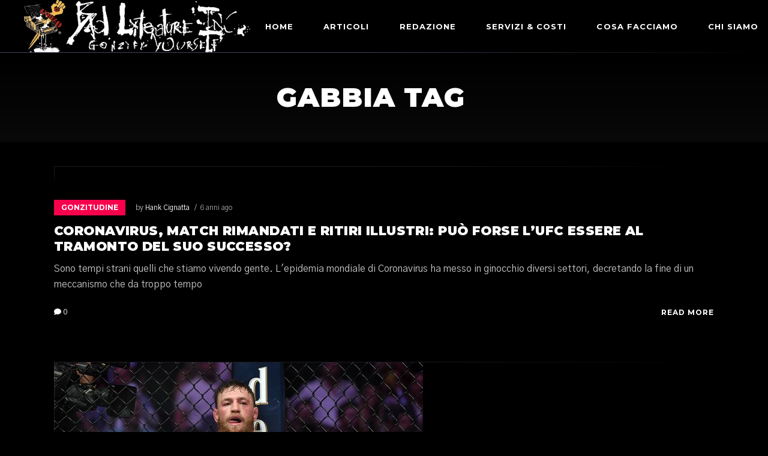

--- FILE ---
content_type: text/html; charset=UTF-8
request_url: https://www.badliteratureinc.it/tag/gabbia/
body_size: 16337
content:
<!DOCTYPE html>
<html lang="it-IT">
<head>
	<meta charset="UTF-8">
	<meta name="viewport" content="width=device-width, initial-scale=1, user-scalable=yes">
	<link rel="profile" href="https://gmpg.org/xfn/11">
	
		
	<meta name='robots' content='index, follow, max-image-preview:large, max-snippet:-1, max-video-preview:-1' />

	<!-- This site is optimized with the Yoast SEO Premium plugin v26.5 (Yoast SEO v26.8) - https://yoast.com/product/yoast-seo-premium-wordpress/ -->
	<title>gabbia Archivi - Bad Literature Inc</title>
	<link rel="canonical" href="https://www.badliteratureinc.it/tag/gabbia/" />
	<meta property="og:locale" content="it_IT" />
	<meta property="og:type" content="article" />
	<meta property="og:title" content="gabbia Archivi" />
	<meta property="og:url" content="https://www.badliteratureinc.it/tag/gabbia/" />
	<meta property="og:site_name" content="Bad Literature Inc" />
	<meta property="og:image" content="https://www.badliteratureinc.it/wp-content/uploads/2025/02/Logo-Bad-Literature-2.jpeg" />
	<meta property="og:image:width" content="425" />
	<meta property="og:image:height" content="446" />
	<meta property="og:image:type" content="image/jpeg" />
	<meta name="twitter:card" content="summary_large_image" />
	<meta name="twitter:site" content="@inc_literature" />
	<script type="application/ld+json" class="yoast-schema-graph">{"@context":"https://schema.org","@graph":[{"@type":"CollectionPage","@id":"https://www.badliteratureinc.it/tag/gabbia/","url":"https://www.badliteratureinc.it/tag/gabbia/","name":"gabbia Archivi - Bad Literature Inc","isPartOf":{"@id":"https://www.badliteratureinc.it/#website"},"primaryImageOfPage":{"@id":"https://www.badliteratureinc.it/tag/gabbia/#primaryimage"},"image":{"@id":"https://www.badliteratureinc.it/tag/gabbia/#primaryimage"},"thumbnailUrl":"","breadcrumb":{"@id":"https://www.badliteratureinc.it/tag/gabbia/#breadcrumb"},"inLanguage":"it-IT"},{"@type":"ImageObject","inLanguage":"it-IT","@id":"https://www.badliteratureinc.it/tag/gabbia/#primaryimage","url":"","contentUrl":""},{"@type":"BreadcrumbList","@id":"https://www.badliteratureinc.it/tag/gabbia/#breadcrumb","itemListElement":[{"@type":"ListItem","position":1,"name":"Home","item":"https://www.badliteratureinc.it/"},{"@type":"ListItem","position":2,"name":"gabbia"}]},{"@type":"WebSite","@id":"https://www.badliteratureinc.it/#website","url":"https://www.badliteratureinc.it/","name":"Bad Literature Inc","description":"La casa italiana del giornalismo Gonzo","publisher":{"@id":"https://www.badliteratureinc.it/#organization"},"potentialAction":[{"@type":"SearchAction","target":{"@type":"EntryPoint","urlTemplate":"https://www.badliteratureinc.it/?s={search_term_string}"},"query-input":{"@type":"PropertyValueSpecification","valueRequired":true,"valueName":"search_term_string"}}],"inLanguage":"it-IT"},{"@type":"Organization","@id":"https://www.badliteratureinc.it/#organization","name":"Bad Literature Inc","url":"https://www.badliteratureinc.it/","logo":{"@type":"ImageObject","inLanguage":"it-IT","@id":"https://www.badliteratureinc.it/#/schema/logo/image/","url":"https://www.badliteratureinc.it/wp-content/uploads/2022/02/logo-bianco.png","contentUrl":"https://www.badliteratureinc.it/wp-content/uploads/2022/02/logo-bianco.png","width":598,"height":138,"caption":"Bad Literature Inc"},"image":{"@id":"https://www.badliteratureinc.it/#/schema/logo/image/"},"sameAs":["https://www.facebook.com/BadLiteratureIncOfficialFB","https://x.com/inc_literature","https://www.instagram.com/badliteratureincofficial/?hl=it","https://www.youtube.com/@BadLiterature"]}]}</script>
	<!-- / Yoast SEO Premium plugin. -->


<link rel='dns-prefetch' href='//www.badliteratureinc.it' />
<link rel='dns-prefetch' href='//www.googletagmanager.com' />
<link rel='dns-prefetch' href='//fonts.googleapis.com' />
<link rel="alternate" type="application/rss+xml" title="Bad Literature Inc &raquo; Feed" href="https://www.badliteratureinc.it/feed/" />
<link rel="alternate" type="application/rss+xml" title="Bad Literature Inc &raquo; Feed dei commenti" href="https://www.badliteratureinc.it/comments/feed/" />
<link rel="alternate" type="application/rss+xml" title="Bad Literature Inc &raquo; gabbia Feed del tag" href="https://www.badliteratureinc.it/tag/gabbia/feed/" />
<style id='wp-img-auto-sizes-contain-inline-css' type='text/css'>
img:is([sizes=auto i],[sizes^="auto," i]){contain-intrinsic-size:3000px 1500px}
/*# sourceURL=wp-img-auto-sizes-contain-inline-css */
</style>
<link rel='stylesheet' id='dripicons-css' href='https://www.badliteratureinc.it/wp-content/plugins/weltgeist-core/inc/icons/dripicons/assets/css/dripicons.min.css?ver=6.9' type='text/css' media='all' />
<link rel='stylesheet' id='elegant-icons-css' href='https://www.badliteratureinc.it/wp-content/plugins/weltgeist-core/inc/icons/elegant-icons/assets/css/elegant-icons.min.css?ver=6.9' type='text/css' media='all' />
<link rel='stylesheet' id='font-awesome-css' href='https://www.badliteratureinc.it/wp-content/plugins/weltgeist-core/inc/icons/font-awesome/assets/css/all.min.css?ver=6.9' type='text/css' media='all' />
<link rel='stylesheet' id='ionicons-css' href='https://www.badliteratureinc.it/wp-content/plugins/weltgeist-core/inc/icons/ionicons/assets/css/ionicons.min.css?ver=6.9' type='text/css' media='all' />
<link rel='stylesheet' id='linea-icons-css' href='https://www.badliteratureinc.it/wp-content/plugins/weltgeist-core/inc/icons/linea-icons/assets/css/linea-icons.min.css?ver=6.9' type='text/css' media='all' />
<link rel='stylesheet' id='linear-icons-css' href='https://www.badliteratureinc.it/wp-content/plugins/weltgeist-core/inc/icons/linear-icons/assets/css/linear-icons.min.css?ver=6.9' type='text/css' media='all' />
<link rel='stylesheet' id='material-icons-css' href='https://fonts.googleapis.com/icon?family=Material+Icons&#038;ver=6.9' type='text/css' media='all' />
<link rel='stylesheet' id='simple-line-icons-css' href='https://www.badliteratureinc.it/wp-content/plugins/weltgeist-core/inc/icons/simple-line-icons/assets/css/simple-line-icons.min.css?ver=6.9' type='text/css' media='all' />
<style id='wp-emoji-styles-inline-css' type='text/css'>

	img.wp-smiley, img.emoji {
		display: inline !important;
		border: none !important;
		box-shadow: none !important;
		height: 1em !important;
		width: 1em !important;
		margin: 0 0.07em !important;
		vertical-align: -0.1em !important;
		background: none !important;
		padding: 0 !important;
	}
/*# sourceURL=wp-emoji-styles-inline-css */
</style>
<link rel='stylesheet' id='wp-block-library-css' href='https://www.badliteratureinc.it/wp-includes/css/dist/block-library/style.min.css?ver=6.9' type='text/css' media='all' />
<style id='classic-theme-styles-inline-css' type='text/css'>
/*! This file is auto-generated */
.wp-block-button__link{color:#fff;background-color:#32373c;border-radius:9999px;box-shadow:none;text-decoration:none;padding:calc(.667em + 2px) calc(1.333em + 2px);font-size:1.125em}.wp-block-file__button{background:#32373c;color:#fff;text-decoration:none}
/*# sourceURL=/wp-includes/css/classic-themes.min.css */
</style>
<style id='global-styles-inline-css' type='text/css'>
:root{--wp--preset--aspect-ratio--square: 1;--wp--preset--aspect-ratio--4-3: 4/3;--wp--preset--aspect-ratio--3-4: 3/4;--wp--preset--aspect-ratio--3-2: 3/2;--wp--preset--aspect-ratio--2-3: 2/3;--wp--preset--aspect-ratio--16-9: 16/9;--wp--preset--aspect-ratio--9-16: 9/16;--wp--preset--color--black: #000000;--wp--preset--color--cyan-bluish-gray: #abb8c3;--wp--preset--color--white: #ffffff;--wp--preset--color--pale-pink: #f78da7;--wp--preset--color--vivid-red: #cf2e2e;--wp--preset--color--luminous-vivid-orange: #ff6900;--wp--preset--color--luminous-vivid-amber: #fcb900;--wp--preset--color--light-green-cyan: #7bdcb5;--wp--preset--color--vivid-green-cyan: #00d084;--wp--preset--color--pale-cyan-blue: #8ed1fc;--wp--preset--color--vivid-cyan-blue: #0693e3;--wp--preset--color--vivid-purple: #9b51e0;--wp--preset--gradient--vivid-cyan-blue-to-vivid-purple: linear-gradient(135deg,rgb(6,147,227) 0%,rgb(155,81,224) 100%);--wp--preset--gradient--light-green-cyan-to-vivid-green-cyan: linear-gradient(135deg,rgb(122,220,180) 0%,rgb(0,208,130) 100%);--wp--preset--gradient--luminous-vivid-amber-to-luminous-vivid-orange: linear-gradient(135deg,rgb(252,185,0) 0%,rgb(255,105,0) 100%);--wp--preset--gradient--luminous-vivid-orange-to-vivid-red: linear-gradient(135deg,rgb(255,105,0) 0%,rgb(207,46,46) 100%);--wp--preset--gradient--very-light-gray-to-cyan-bluish-gray: linear-gradient(135deg,rgb(238,238,238) 0%,rgb(169,184,195) 100%);--wp--preset--gradient--cool-to-warm-spectrum: linear-gradient(135deg,rgb(74,234,220) 0%,rgb(151,120,209) 20%,rgb(207,42,186) 40%,rgb(238,44,130) 60%,rgb(251,105,98) 80%,rgb(254,248,76) 100%);--wp--preset--gradient--blush-light-purple: linear-gradient(135deg,rgb(255,206,236) 0%,rgb(152,150,240) 100%);--wp--preset--gradient--blush-bordeaux: linear-gradient(135deg,rgb(254,205,165) 0%,rgb(254,45,45) 50%,rgb(107,0,62) 100%);--wp--preset--gradient--luminous-dusk: linear-gradient(135deg,rgb(255,203,112) 0%,rgb(199,81,192) 50%,rgb(65,88,208) 100%);--wp--preset--gradient--pale-ocean: linear-gradient(135deg,rgb(255,245,203) 0%,rgb(182,227,212) 50%,rgb(51,167,181) 100%);--wp--preset--gradient--electric-grass: linear-gradient(135deg,rgb(202,248,128) 0%,rgb(113,206,126) 100%);--wp--preset--gradient--midnight: linear-gradient(135deg,rgb(2,3,129) 0%,rgb(40,116,252) 100%);--wp--preset--font-size--small: 13px;--wp--preset--font-size--medium: 20px;--wp--preset--font-size--large: 36px;--wp--preset--font-size--x-large: 42px;--wp--preset--spacing--20: 0.44rem;--wp--preset--spacing--30: 0.67rem;--wp--preset--spacing--40: 1rem;--wp--preset--spacing--50: 1.5rem;--wp--preset--spacing--60: 2.25rem;--wp--preset--spacing--70: 3.38rem;--wp--preset--spacing--80: 5.06rem;--wp--preset--shadow--natural: 6px 6px 9px rgba(0, 0, 0, 0.2);--wp--preset--shadow--deep: 12px 12px 50px rgba(0, 0, 0, 0.4);--wp--preset--shadow--sharp: 6px 6px 0px rgba(0, 0, 0, 0.2);--wp--preset--shadow--outlined: 6px 6px 0px -3px rgb(255, 255, 255), 6px 6px rgb(0, 0, 0);--wp--preset--shadow--crisp: 6px 6px 0px rgb(0, 0, 0);}:where(.is-layout-flex){gap: 0.5em;}:where(.is-layout-grid){gap: 0.5em;}body .is-layout-flex{display: flex;}.is-layout-flex{flex-wrap: wrap;align-items: center;}.is-layout-flex > :is(*, div){margin: 0;}body .is-layout-grid{display: grid;}.is-layout-grid > :is(*, div){margin: 0;}:where(.wp-block-columns.is-layout-flex){gap: 2em;}:where(.wp-block-columns.is-layout-grid){gap: 2em;}:where(.wp-block-post-template.is-layout-flex){gap: 1.25em;}:where(.wp-block-post-template.is-layout-grid){gap: 1.25em;}.has-black-color{color: var(--wp--preset--color--black) !important;}.has-cyan-bluish-gray-color{color: var(--wp--preset--color--cyan-bluish-gray) !important;}.has-white-color{color: var(--wp--preset--color--white) !important;}.has-pale-pink-color{color: var(--wp--preset--color--pale-pink) !important;}.has-vivid-red-color{color: var(--wp--preset--color--vivid-red) !important;}.has-luminous-vivid-orange-color{color: var(--wp--preset--color--luminous-vivid-orange) !important;}.has-luminous-vivid-amber-color{color: var(--wp--preset--color--luminous-vivid-amber) !important;}.has-light-green-cyan-color{color: var(--wp--preset--color--light-green-cyan) !important;}.has-vivid-green-cyan-color{color: var(--wp--preset--color--vivid-green-cyan) !important;}.has-pale-cyan-blue-color{color: var(--wp--preset--color--pale-cyan-blue) !important;}.has-vivid-cyan-blue-color{color: var(--wp--preset--color--vivid-cyan-blue) !important;}.has-vivid-purple-color{color: var(--wp--preset--color--vivid-purple) !important;}.has-black-background-color{background-color: var(--wp--preset--color--black) !important;}.has-cyan-bluish-gray-background-color{background-color: var(--wp--preset--color--cyan-bluish-gray) !important;}.has-white-background-color{background-color: var(--wp--preset--color--white) !important;}.has-pale-pink-background-color{background-color: var(--wp--preset--color--pale-pink) !important;}.has-vivid-red-background-color{background-color: var(--wp--preset--color--vivid-red) !important;}.has-luminous-vivid-orange-background-color{background-color: var(--wp--preset--color--luminous-vivid-orange) !important;}.has-luminous-vivid-amber-background-color{background-color: var(--wp--preset--color--luminous-vivid-amber) !important;}.has-light-green-cyan-background-color{background-color: var(--wp--preset--color--light-green-cyan) !important;}.has-vivid-green-cyan-background-color{background-color: var(--wp--preset--color--vivid-green-cyan) !important;}.has-pale-cyan-blue-background-color{background-color: var(--wp--preset--color--pale-cyan-blue) !important;}.has-vivid-cyan-blue-background-color{background-color: var(--wp--preset--color--vivid-cyan-blue) !important;}.has-vivid-purple-background-color{background-color: var(--wp--preset--color--vivid-purple) !important;}.has-black-border-color{border-color: var(--wp--preset--color--black) !important;}.has-cyan-bluish-gray-border-color{border-color: var(--wp--preset--color--cyan-bluish-gray) !important;}.has-white-border-color{border-color: var(--wp--preset--color--white) !important;}.has-pale-pink-border-color{border-color: var(--wp--preset--color--pale-pink) !important;}.has-vivid-red-border-color{border-color: var(--wp--preset--color--vivid-red) !important;}.has-luminous-vivid-orange-border-color{border-color: var(--wp--preset--color--luminous-vivid-orange) !important;}.has-luminous-vivid-amber-border-color{border-color: var(--wp--preset--color--luminous-vivid-amber) !important;}.has-light-green-cyan-border-color{border-color: var(--wp--preset--color--light-green-cyan) !important;}.has-vivid-green-cyan-border-color{border-color: var(--wp--preset--color--vivid-green-cyan) !important;}.has-pale-cyan-blue-border-color{border-color: var(--wp--preset--color--pale-cyan-blue) !important;}.has-vivid-cyan-blue-border-color{border-color: var(--wp--preset--color--vivid-cyan-blue) !important;}.has-vivid-purple-border-color{border-color: var(--wp--preset--color--vivid-purple) !important;}.has-vivid-cyan-blue-to-vivid-purple-gradient-background{background: var(--wp--preset--gradient--vivid-cyan-blue-to-vivid-purple) !important;}.has-light-green-cyan-to-vivid-green-cyan-gradient-background{background: var(--wp--preset--gradient--light-green-cyan-to-vivid-green-cyan) !important;}.has-luminous-vivid-amber-to-luminous-vivid-orange-gradient-background{background: var(--wp--preset--gradient--luminous-vivid-amber-to-luminous-vivid-orange) !important;}.has-luminous-vivid-orange-to-vivid-red-gradient-background{background: var(--wp--preset--gradient--luminous-vivid-orange-to-vivid-red) !important;}.has-very-light-gray-to-cyan-bluish-gray-gradient-background{background: var(--wp--preset--gradient--very-light-gray-to-cyan-bluish-gray) !important;}.has-cool-to-warm-spectrum-gradient-background{background: var(--wp--preset--gradient--cool-to-warm-spectrum) !important;}.has-blush-light-purple-gradient-background{background: var(--wp--preset--gradient--blush-light-purple) !important;}.has-blush-bordeaux-gradient-background{background: var(--wp--preset--gradient--blush-bordeaux) !important;}.has-luminous-dusk-gradient-background{background: var(--wp--preset--gradient--luminous-dusk) !important;}.has-pale-ocean-gradient-background{background: var(--wp--preset--gradient--pale-ocean) !important;}.has-electric-grass-gradient-background{background: var(--wp--preset--gradient--electric-grass) !important;}.has-midnight-gradient-background{background: var(--wp--preset--gradient--midnight) !important;}.has-small-font-size{font-size: var(--wp--preset--font-size--small) !important;}.has-medium-font-size{font-size: var(--wp--preset--font-size--medium) !important;}.has-large-font-size{font-size: var(--wp--preset--font-size--large) !important;}.has-x-large-font-size{font-size: var(--wp--preset--font-size--x-large) !important;}
:where(.wp-block-post-template.is-layout-flex){gap: 1.25em;}:where(.wp-block-post-template.is-layout-grid){gap: 1.25em;}
:where(.wp-block-term-template.is-layout-flex){gap: 1.25em;}:where(.wp-block-term-template.is-layout-grid){gap: 1.25em;}
:where(.wp-block-columns.is-layout-flex){gap: 2em;}:where(.wp-block-columns.is-layout-grid){gap: 2em;}
:root :where(.wp-block-pullquote){font-size: 1.5em;line-height: 1.6;}
/*# sourceURL=global-styles-inline-css */
</style>
<link rel='stylesheet' id='contact-form-7-css' href='https://www.badliteratureinc.it/wp-content/plugins/contact-form-7/includes/css/styles.css?ver=6.1.4' type='text/css' media='all' />
<link rel='stylesheet' id='qi-addons-for-elementor-grid-style-css' href='https://www.badliteratureinc.it/wp-content/plugins/qi-addons-for-elementor/assets/css/grid.min.css?ver=1.9.5' type='text/css' media='all' />
<link rel='stylesheet' id='qi-addons-for-elementor-helper-parts-style-css' href='https://www.badliteratureinc.it/wp-content/plugins/qi-addons-for-elementor/assets/css/helper-parts.min.css?ver=1.9.5' type='text/css' media='all' />
<link rel='stylesheet' id='qi-addons-for-elementor-style-css' href='https://www.badliteratureinc.it/wp-content/plugins/qi-addons-for-elementor/assets/css/main.min.css?ver=1.9.5' type='text/css' media='all' />
<link rel='stylesheet' id='select2-css' href='https://www.badliteratureinc.it/wp-content/plugins/qode-framework/inc/common/assets/plugins/select2/select2.min.css?ver=6.9' type='text/css' media='all' />
<link rel='stylesheet' id='weltgeist-core-dashboard-style-css' href='https://www.badliteratureinc.it/wp-content/plugins/weltgeist-core/inc/core-dashboard/assets/css/core-dashboard.min.css?ver=6.9' type='text/css' media='all' />
<link rel='stylesheet' id='perfect-scrollbar-css' href='https://www.badliteratureinc.it/wp-content/plugins/weltgeist-core/assets/plugins/perfect-scrollbar/perfect-scrollbar.css?ver=6.9' type='text/css' media='all' />
<link rel='stylesheet' id='weltgeist-main-css' href='https://www.badliteratureinc.it/wp-content/themes/weltgeist/assets/css/main.min.css?ver=6.9' type='text/css' media='all' />
<link rel='stylesheet' id='weltgeist-core-style-css' href='https://www.badliteratureinc.it/wp-content/plugins/weltgeist-core/assets/css/weltgeist-core.min.css?ver=6.9' type='text/css' media='all' />
<link rel='stylesheet' id='weltgeist-style-css' href='https://www.badliteratureinc.it/wp-content/themes/weltgeist/style.css?ver=6.9' type='text/css' media='all' />
<style id='weltgeist-style-inline-css' type='text/css'>
body { background-image: url();}.qodef-header--standard #qodef-page-header { background: none;box-shadow: none;}
/*# sourceURL=weltgeist-style-inline-css */
</style>
<link rel='stylesheet' id='swiper-css' href='https://www.badliteratureinc.it/wp-content/plugins/qi-addons-for-elementor/assets/plugins/swiper/8.4.5/swiper.min.css?ver=8.4.5' type='text/css' media='all' />
<link rel='stylesheet' id='magnific-popup-css' href='https://www.badliteratureinc.it/wp-content/themes/weltgeist/assets/plugins/magnific-popup/magnific-popup.css?ver=6.9' type='text/css' media='all' />
<link rel='stylesheet' id='weltgeist-google-fonts-css' href='https://fonts.googleapis.com/css?family=Montserrat%3A400%2C500%2C700%2C900%7CGothic+A1%3A400%2C500%2C700%2C900&#038;subset=latin-ext&#038;ver=1.0.0' type='text/css' media='all' />
<link rel='stylesheet' id='heateor_sss_frontend_css-css' href='https://www.badliteratureinc.it/wp-content/plugins/sassy-social-share/public/css/sassy-social-share-public.css?ver=3.3.79' type='text/css' media='all' />
<style id='heateor_sss_frontend_css-inline-css' type='text/css'>
.heateor_sss_button_instagram span.heateor_sss_svg,a.heateor_sss_instagram span.heateor_sss_svg{background:radial-gradient(circle at 30% 107%,#fdf497 0,#fdf497 5%,#fd5949 45%,#d6249f 60%,#285aeb 90%)}.heateor_sss_horizontal_sharing .heateor_sss_svg,.heateor_sss_standard_follow_icons_container .heateor_sss_svg{color:#fff;border-width:0px;border-style:solid;border-color:transparent}.heateor_sss_horizontal_sharing .heateorSssTCBackground{color:#666}.heateor_sss_horizontal_sharing span.heateor_sss_svg:hover,.heateor_sss_standard_follow_icons_container span.heateor_sss_svg:hover{border-color:transparent;}.heateor_sss_vertical_sharing span.heateor_sss_svg,.heateor_sss_floating_follow_icons_container span.heateor_sss_svg{color:#fff;border-width:0px;border-style:solid;border-color:transparent;}.heateor_sss_vertical_sharing .heateorSssTCBackground{color:#666;}.heateor_sss_vertical_sharing span.heateor_sss_svg:hover,.heateor_sss_floating_follow_icons_container span.heateor_sss_svg:hover{border-color:transparent;}@media screen and (max-width:783px) {.heateor_sss_vertical_sharing{display:none!important}}div.heateor_sss_mobile_footer{display:none;}@media screen and (max-width:783px){div.heateor_sss_bottom_sharing .heateorSssTCBackground{background-color:white}div.heateor_sss_bottom_sharing{width:100%!important;left:0!important;}div.heateor_sss_bottom_sharing a{width:20% !important;}div.heateor_sss_bottom_sharing .heateor_sss_svg{width: 100% !important;}div.heateor_sss_bottom_sharing div.heateorSssTotalShareCount{font-size:1em!important;line-height:28px!important}div.heateor_sss_bottom_sharing div.heateorSssTotalShareText{font-size:.7em!important;line-height:0px!important}div.heateor_sss_mobile_footer{display:block;height:40px;}.heateor_sss_bottom_sharing{padding:0!important;display:block!important;width:auto!important;bottom:-2px!important;top: auto!important;}.heateor_sss_bottom_sharing .heateor_sss_square_count{line-height:inherit;}.heateor_sss_bottom_sharing .heateorSssSharingArrow{display:none;}.heateor_sss_bottom_sharing .heateorSssTCBackground{margin-right:1.1em!important}}
/*# sourceURL=heateor_sss_frontend_css-inline-css */
</style>
<script type="text/javascript" src="https://www.badliteratureinc.it/wp-includes/js/jquery/jquery.min.js?ver=3.7.1" id="jquery-core-js"></script>
<script type="text/javascript" src="https://www.badliteratureinc.it/wp-includes/js/jquery/jquery-migrate.min.js?ver=3.4.1" id="jquery-migrate-js"></script>
<script type="text/javascript" id="cf7pp-redirect_method-js-extra">
/* <![CDATA[ */
var ajax_object_cf7pp = {"ajax_url":"https://www.badliteratureinc.it/wp-admin/admin-ajax.php","rest_url":"https://www.badliteratureinc.it/wp-json/cf7pp/v1/","request_method":"1","forms":"[]","path_paypal":"https://www.badliteratureinc.it/?cf7pp_paypal_redirect=","path_stripe":"https://www.badliteratureinc.it/?cf7pp_stripe_redirect=","method":"1"};
//# sourceURL=cf7pp-redirect_method-js-extra
/* ]]> */
</script>
<script type="text/javascript" src="https://www.badliteratureinc.it/wp-content/plugins/contact-form-7-paypal-add-on/assets/js/redirect_method.js?ver=2.4.6" id="cf7pp-redirect_method-js"></script>

<!-- Snippet del tag Google (gtag.js) aggiunto da Site Kit -->
<!-- Snippet Google Analytics aggiunto da Site Kit -->
<script type="text/javascript" src="https://www.googletagmanager.com/gtag/js?id=G-RMTK33BQVW" id="google_gtagjs-js" async></script>
<script type="text/javascript" id="google_gtagjs-js-after">
/* <![CDATA[ */
window.dataLayer = window.dataLayer || [];function gtag(){dataLayer.push(arguments);}
gtag("set","linker",{"domains":["www.badliteratureinc.it"]});
gtag("js", new Date());
gtag("set", "developer_id.dZTNiMT", true);
gtag("config", "G-RMTK33BQVW");
//# sourceURL=google_gtagjs-js-after
/* ]]> */
</script>
<link rel="https://api.w.org/" href="https://www.badliteratureinc.it/wp-json/" /><link rel="alternate" title="JSON" type="application/json" href="https://www.badliteratureinc.it/wp-json/wp/v2/tags/1110" /><link rel="EditURI" type="application/rsd+xml" title="RSD" href="https://www.badliteratureinc.it/xmlrpc.php?rsd" />
<meta name="generator" content="WordPress 6.9" />
<meta name="generator" content="Site Kit by Google 1.170.0" /><!-- Analytics by WP Statistics - https://wp-statistics.com -->

<!-- Meta tag Google AdSense aggiunti da Site Kit -->
<meta name="google-adsense-platform-account" content="ca-host-pub-2644536267352236">
<meta name="google-adsense-platform-domain" content="sitekit.withgoogle.com">
<!-- Fine dei meta tag Google AdSense aggiunti da Site Kit -->
<meta name="generator" content="Elementor 3.34.2; features: additional_custom_breakpoints; settings: css_print_method-external, google_font-enabled, font_display-auto">
			<style>
				.e-con.e-parent:nth-of-type(n+4):not(.e-lazyloaded):not(.e-no-lazyload),
				.e-con.e-parent:nth-of-type(n+4):not(.e-lazyloaded):not(.e-no-lazyload) * {
					background-image: none !important;
				}
				@media screen and (max-height: 1024px) {
					.e-con.e-parent:nth-of-type(n+3):not(.e-lazyloaded):not(.e-no-lazyload),
					.e-con.e-parent:nth-of-type(n+3):not(.e-lazyloaded):not(.e-no-lazyload) * {
						background-image: none !important;
					}
				}
				@media screen and (max-height: 640px) {
					.e-con.e-parent:nth-of-type(n+2):not(.e-lazyloaded):not(.e-no-lazyload),
					.e-con.e-parent:nth-of-type(n+2):not(.e-lazyloaded):not(.e-no-lazyload) * {
						background-image: none !important;
					}
				}
			</style>
			<link rel="icon" href="https://www.badliteratureinc.it/wp-content/uploads/2022/02/cropped-photo_2022-01-25_10-09-51-32x32.jpg" sizes="32x32" />
<link rel="icon" href="https://www.badliteratureinc.it/wp-content/uploads/2022/02/cropped-photo_2022-01-25_10-09-51-192x192.jpg" sizes="192x192" />
<link rel="apple-touch-icon" href="https://www.badliteratureinc.it/wp-content/uploads/2022/02/cropped-photo_2022-01-25_10-09-51-180x180.jpg" />
<meta name="msapplication-TileImage" content="https://www.badliteratureinc.it/wp-content/uploads/2022/02/cropped-photo_2022-01-25_10-09-51-270x270.jpg" />
		<style type="text/css" id="wp-custom-css">
			img.qodef-header-logo-image.qodef--main.qodef--customizer {
    display: none!important;
}

#qodef-page-inner {
    position: relative;
    padding: 40px 0 100px;
}
@media screen and (min-width:990px){
.heateor_sss_sharing_container.heateor_sss_vertical_sharing.heateor_sss_bottom_sharing {
    top: 300px !important;
}}
h1.qodef-m-title.entry-title {
    max-width: 96%;
}

.qodef-shortcode.qodef-m.qodef-addons-blog-slider.qodef--list.qodef-item-layout--standard.qodef-alignment--centered.qodef-info-no-icons.qodef-image--hover-zoom.qodef-qi-grid.qodef-qi-swiper-container.qodef-navigation--inside.qodef-pagination--inside.qodef-navigation--hover-move.swiper-initialized.swiper-horizontal.swiper-pointer-events.qodef-swiper--initialized {
    max-height: 1000px;
}

img.attachment-large.size-large {
    height: 700px;
    object-fit: cover;}




		</style>
		</head>
<body class="archive tag tag-gabbia tag-1110 wp-custom-logo wp-theme-weltgeist qode-framework-1.1.3 qodef-qi--no-touch qi-addons-for-elementor-1.9.5 qodef-back-to-top--enabled  qodef-content-grid-1200 qodef-header--standard qodef-header-appearance--none qodef-mobile-header--minimal qodef-drop-down-second--full-width qodef-drop-down-second--animate-height weltgeist-core-1.1 weltgeist-1.3 qodef-header-standard--right qodef-search--fullscreen elementor-default elementor-kit-72" itemscope itemtype="https://schema.org/WebPage">
<div id="qodef-page-spinner" class="qodef-m qodef-layout--pulse">
	<div class="qodef-m-inner">
		<div class="qodef-m-spinner">
			<div class="qodef-m-pulse"></div>		</div>
	</div>
</div><div id="qodef-page-wrapper" class="">
	<header id="qodef-page-header">
		<div id="qodef-page-header-inner" >
		<a itemprop="url" class="qodef-header-logo-link qodef-height--set" href="https://www.badliteratureinc.it/" style="height:150px" rel="home">
	<img width="598" height="138" src="https://www.badliteratureinc.it/wp-content/uploads/2022/02/logo-bianco.png" class="qodef-header-logo-image qodef--main" alt="logo main" />		</a>	<nav class="qodef-header-navigation" role="navigation" aria-label="Top Menu">
		<ul id="menu-main-menu-1" class="menu"><li class="menu-item menu-item-type-post_type menu-item-object-page menu-item-home menu-item-11094"><a href="https://www.badliteratureinc.it/"><span class="qodef-menu-item-text">Home</span></a></li>
<li class="menu-item menu-item-type-post_type menu-item-object-page menu-item-11498"><a href="https://www.badliteratureinc.it/articoli/"><span class="qodef-menu-item-text">Articoli</span></a></li>
<li class="menu-item menu-item-type-post_type menu-item-object-page menu-item-3241"><a href="https://www.badliteratureinc.it/editorial-team/"><span class="qodef-menu-item-text">Redazione</span></a></li>
<li class="menu-item menu-item-type-post_type menu-item-object-page menu-item-has-children menu-item-20235 qodef-menu-item--narrow"><a href="https://www.badliteratureinc.it/listino-pubbliredazionali/"><span class="qodef-menu-item-text">Servizi &#038; costi</span></a>
<div class="qodef-drop-down-second"><div class="qodef-drop-down-second-inner"><ul class="sub-menu">
	<li class="menu-item menu-item-type-post_type menu-item-object-page menu-item-20394"><a href="https://www.badliteratureinc.it/servizi-editoriali-express/"><span class="qodef-menu-item-text">Comunicazione express</span></a></li>
</ul></div></div>
</li>
<li class="menu-item menu-item-type-post_type menu-item-object-page menu-item-has-children menu-item-19806 qodef-menu-item--narrow"><a href="https://www.badliteratureinc.it/chi-siamo/cosa-facciamo/"><span class="qodef-menu-item-text">Cosa Facciamo</span></a>
<div class="qodef-drop-down-second"><div class="qodef-drop-down-second-inner"><ul class="sub-menu">
	<li class="menu-item menu-item-type-post_type menu-item-object-page menu-item-20117"><a href="https://www.badliteratureinc.it/dicono-di-noi/"><span class="qodef-menu-item-text">Dicono di noi</span></a></li>
</ul></div></div>
</li>
<li class="menu-item menu-item-type-post_type menu-item-object-page menu-item-has-children menu-item-10911 qodef-menu-item--narrow"><a href="https://www.badliteratureinc.it/chi-siamo/"><span class="qodef-menu-item-text">Chi siamo</span></a>
<div class="qodef-drop-down-second"><div class="qodef-drop-down-second-inner"><ul class="sub-menu">
	<li class="menu-item menu-item-type-post_type menu-item-object-page menu-item-19953"><a href="https://www.badliteratureinc.it/politica-editoriale/"><span class="qodef-menu-item-text">Politica editoriale</span></a></li>
	<li class="menu-item menu-item-type-post_type menu-item-object-page menu-item-20306"><a href="https://www.badliteratureinc.it/termini-di-servizio-di-bad-literature-inc/"><span class="qodef-menu-item-text">Termini di servizio</span></a></li>
</ul></div></div>
</li>
<li class="menu-item menu-item-type-post_type menu-item-object-page menu-item-3242"><a href="https://www.badliteratureinc.it/contact-us/"><span class="qodef-menu-item-text">Contatti</span></a></li>
</ul>	</nav>
	<div class="qodef-widget-holder">
		<div id="search-8" class="widget widget_search qodef-header-widget-area-one" data-area="header-widget-one"><form role="search" method="get" class="qodef-search-form" action="https://www.badliteratureinc.it/">
	<label for="qodef-search-form-6971182577ff5" class="screen-reader-text">Search for:</label>
	<div class="qodef-search-form-inner clear">
		<input type="search" id="qodef-search-form-6971182577ff5" class="qodef-search-form-field" required value="" name="s" placeholder="Search_" />
		<button type="submit" class="qodef-search-form-button"><span class="qodef-icon-font-awesome fas fa-search" ></span></button>
	</div>
</form></div><div id="weltgeist_core_side_area_opener-2" class="widget widget_weltgeist_core_side_area_opener qodef-header-widget-area-one" data-area="header-widget-one">			<a itemprop="url" class="qodef-side-area-opener qodef-side-area-opener--predefined"   href="#">
				<span class="qodef-lines"><span class="qodef-line qodef-line-1"></span><span class="qodef-line qodef-line-2"></span><span class="qodef-line qodef-line-3"></span></span>			</a>
			</div>	</div>
	</div>
	</header><header id="qodef-page-mobile-header">
		<div id="qodef-page-mobile-header-inner">
		<a itemprop="url" class="qodef-mobile-header-logo-link" href="https://www.badliteratureinc.it/" style="height:150px" rel="home">
	<img width="400" height="400" src="https://www.badliteratureinc.it/wp-content/uploads/2022/02/2-1.png" class="qodef-header-logo-image qodef--main" alt="logo main" />	<img loading="lazy" width="598" height="138" src="https://www.badliteratureinc.it/wp-content/uploads/2022/02/logo-bianco.png" class="qodef-header-logo-image qodef--main qodef--customizer" alt="Bad Literature Inc" itemprop="logo" decoding="async" srcset="https://www.badliteratureinc.it/wp-content/uploads/2022/02/logo-bianco.png 598w, https://www.badliteratureinc.it/wp-content/uploads/2022/02/logo-bianco-300x69.png 300w" sizes="(max-width: 598px) 100vw, 598px" /></a>	<div class="qodef-widget-holder">
		<div id="weltgeist_core_search_opener-3" class="widget widget_weltgeist_core_search_opener qodef-mobile-header-widget-area-one" data-area="mobile-header">			<a   class="qodef-search-opener" href="javascript:void(0)">
                <span class="qodef-search-opener-inner">
                    <span class="qodef-icon-font-awesome fa fa-search" ></span>	                		                <span class="qodef-search-opener-text">Search</span>
	                                </span>
			</a>
		</div>	</div>

<a href="javascript:void(0)" class="qodef-fullscreen-menu-opener qodef-fullscreen-menu-opener--predefined">
	<span class="qodef-open-icon">
		<span class="qodef-lines"><span class="qodef-line qodef-line-1"></span><span class="qodef-line qodef-line-2"></span><span class="qodef-line qodef-line-3"></span></span>	</span>
    <span class="qodef-close-icon">
		<span class="qodef-lines"><span class="qodef-line qodef-line-1"></span><span class="qodef-line qodef-line-2"></span><span class="qodef-line qodef-line-3"></span></span>	</span>
</a>	</div>
	</header>	<div id="qodef-page-outer">
		<div class="qodef-page-title qodef-m qodef-title--standard qodef-alignment--center qodef-vertical-alignment--header-bottom">
		<div class="qodef-m-inner">
    <div class="qodef-m-content qodef-content-grid ">
    <h1 class="qodef-m-title entry-title">
        gabbia Tag    </h1>
    </div></div>
	</div>		<div id="qodef-page-inner" class="qodef-content-grid"><main id="qodef-page-content" class="qodef-grid qodef-layout--template ">
	<div class="qodef-grid-inner clear">
		<div class="qodef-grid-item qodef-page-content-section qodef-col--12">
		<div class="qodef-blog qodef-m qodef--list">
		<article class="qodef-blog-item qodef-e post-4275 post type-post status-publish format-standard has-post-thumbnail hentry category-gonzitudine tag-affari tag-cage tag-combattimento tag-conor-mc-gregor tag-dana-white tag-epidemia tag-gabbia tag-interesse tag-mma tag-pay-per-view tag-pubblico tag-soldi tag-spettacolo tag-sport tag-ufc">
	<div class="qodef-e-inner">
		<div class="qodef-e-media">
		<div class="qodef-e-media-image">
					<a itemprop="url" href="https://www.badliteratureinc.it/2020/06/09/coronavirus-match-rimandati-e-ritiri-illustri-puo-forse-lufc-essere-al-tramonto-del-suo-successo/">
										</a>
			</div>
</div>		<div class="qodef-e-content">
			<div class="qodef-e-info qodef-info--top">
				<div class="qodef-e-info-item qodef-e-info-category">
	<a href="https://www.badliteratureinc.it/category/gonzitudine/" rel="category tag">Gonzitudine</a></div><div class="qodef-e-info-item qodef-e-info-author">
	<span class="qodef-e-info-author-label">by</span>
	<a itemprop="author" class="qodef-e-info-author-link"
	   href="https://www.badliteratureinc.it/author/hank-cignatta/">
		Hank Cignatta	</a>
</div><div itemprop="dateCreated" class="qodef-e-info-item qodef-e-info-date entry-date published updated">
	<a itemprop="url" href="https://www.badliteratureinc.it/2020/06/">
		6 anni ago	</a>
	<meta itemprop="interactionCount" content="UserComments: 0"/>
</div>			</div>
			<div class="qodef-e-text">
				<h3 itemprop="name" class="qodef-e-title entry-title">
			<a itemprop="url" class="qodef-e-title-link" href="https://www.badliteratureinc.it/2020/06/09/coronavirus-match-rimandati-e-ritiri-illustri-puo-forse-lufc-essere-al-tramonto-del-suo-successo/">
			Coronavirus, match rimandati e ritiri illustri: può forse l&#8217;UFC essere al tramonto del suo successo?			</a>
	</h3>		<p itemprop="description" class="qodef-e-excerpt">
			Sono tempi strani quelli che stiamo vivendo gente. L'epidemia mondiale di Coronavirus ha messo in ginocchio diversi settori, decretando la fine di un meccanismo che da troppo tempo		</p>
				</div>
			<div class="qodef-e-info qodef-info--bottom">
				<div class="qodef-e-info-left">
						<div class="qodef-e-info-item qodef-e-info-comments">
		<a itemprop="url" class="qodef-e-info-comments-link" href="https://www.badliteratureinc.it/2020/06/09/coronavirus-match-rimandati-e-ritiri-illustri-puo-forse-lufc-essere-al-tramonto-del-suo-successo/#respond">
							<span class="qodef-icon-font-awesome fa fa-comment" ></span>						0 		</a>
	</div>
				</div>
				<div class="qodef-e-info-right">
						<div class="qodef-e-read-more">
		<a class="qodef-shortcode qodef-m  qodef-button qodef-layout--textual  qodef-html--link" href="https://www.badliteratureinc.it/2020/06/09/coronavirus-match-rimandati-e-ritiri-illustri-puo-forse-lufc-essere-al-tramonto-del-suo-successo/" target="_self"  >	<span class="qodef-m-text">Read More</span></a>	</div>
				</div>
			</div>
		</div>
	</div>
</article><article class="qodef-blog-item qodef-e post-834 post type-post status-publish format-standard has-post-thumbnail hentry category-musica tag-combattimento tag-conor-mcgregor tag-dana-white tag-gabbia tag-gonzitudine tag-khabib tag-mma tag-ottagono tag-sport tag-sport-da-contatto tag-ufc">
	<div class="qodef-e-inner">
		<div class="qodef-e-media">
		<div class="qodef-e-media-image">
					<a itemprop="url" href="https://www.badliteratureinc.it/2019/04/09/conor-mcgregor-e-la-sindrome-di-ronda-rousey/">
					<img loading="lazy" width="615" height="398" src="https://www.badliteratureinc.it/wp-content/uploads/2019/04/1_UFC-229-Khabib-v-McGregor.jpg" class="attachment-full size-full wp-post-image" alt="" decoding="async" srcset="https://www.badliteratureinc.it/wp-content/uploads/2019/04/1_UFC-229-Khabib-v-McGregor.jpg 615w, https://www.badliteratureinc.it/wp-content/uploads/2019/04/1_UFC-229-Khabib-v-McGregor-300x194.jpg 300w" sizes="(max-width: 615px) 100vw, 615px" />					</a>
			</div>
</div>		<div class="qodef-e-content">
			<div class="qodef-e-info qodef-info--top">
				<div class="qodef-e-info-item qodef-e-info-category">
	<a href="https://www.badliteratureinc.it/category/musica/" rel="category tag">Musica</a></div><div class="qodef-e-info-item qodef-e-info-author">
	<span class="qodef-e-info-author-label">by</span>
	<a itemprop="author" class="qodef-e-info-author-link"
	   href="https://www.badliteratureinc.it/author/hank-cignatta/">
		Hank Cignatta	</a>
</div><div itemprop="dateCreated" class="qodef-e-info-item qodef-e-info-date entry-date published updated">
	<a itemprop="url" href="https://www.badliteratureinc.it/2019/04/">
		7 anni ago	</a>
	<meta itemprop="interactionCount" content="UserComments: 0"/>
</div>			</div>
			<div class="qodef-e-text">
				<h3 itemprop="name" class="qodef-e-title entry-title">
			<a itemprop="url" class="qodef-e-title-link" href="https://www.badliteratureinc.it/2019/04/09/conor-mcgregor-e-la-sindrome-di-ronda-rousey/">
			Conor McGregor e la sindrome di Ronda Rousey			</a>
	</h3>		<p itemprop="description" class="qodef-e-excerpt">
			Interno, notte. Faccio uno sforzo sovraumano per continuare a restare sveglio e poter guardare in tv la diretta del match di arti marziali miste tra il fighter irlandese Conor McGr		</p>
				</div>
			<div class="qodef-e-info qodef-info--bottom">
				<div class="qodef-e-info-left">
						<div class="qodef-e-info-item qodef-e-info-comments">
		<a itemprop="url" class="qodef-e-info-comments-link" href="https://www.badliteratureinc.it/2019/04/09/conor-mcgregor-e-la-sindrome-di-ronda-rousey/#respond">
			<svg xmlns="http://www.w3.org/2000/svg" viewBox="0 0 640 512"
			     style="width: 12px; position: relative; top: 2px;">
				<path fill="currentColor"
				      d="M64 240c0 49.6 21.4 95 57 130.7-12.6 50.3-54.3 95.2-54.8 95.8-2.2 2.3-2.8 5.7-1.5 8.7 1.3 2.9 4.1 4.8 7.3 4.8 66.3 0 116-31.8 140.6-51.4 32.7 12.3 69 19.4 107.4 19.4 27.4 0 53.7-3.6 78.4-10L72.9 186.4c-5.6 17.1-8.9 35-8.9 53.6zm569.8 218.1l-114.4-88.4C554.6 334.1 576 289.2 576 240c0-114.9-114.6-208-256-208-65.1 0-124.2 20.1-169.4 52.7L45.5 3.4C38.5-2 28.5-.8 23 6.2L3.4 31.4c-5.4 7-4.2 17 2.8 22.4l588.4 454.7c7 5.4 17 4.2 22.5-2.8l19.6-25.3c5.4-6.8 4.1-16.9-2.9-22.3z"></path>
			</svg>
		</a>
	</div>
				</div>
				<div class="qodef-e-info-right">
						<div class="qodef-e-read-more">
		<a class="qodef-shortcode qodef-m  qodef-button qodef-layout--textual  qodef-html--link" href="https://www.badliteratureinc.it/2019/04/09/conor-mcgregor-e-la-sindrome-di-ronda-rousey/" target="_self"  >	<span class="qodef-m-text">Read More</span></a>	</div>
				</div>
			</div>
		</div>
	</div>
</article><div class="qodef-ad-banner-wrapper"><a href="#" target="_blank"></a></div>	</div>
</div>	</div>
</main>
			</div><!-- close #qodef-page-inner div from header.php -->
		</div><!-- close #qodef-page-outer div from header.php -->
		<footer id="qodef-page-footer">
		<div id="qodef-page-footer-bottom-area">
		<div id="qodef-page-footer-bottom-area-inner" class="qodef-content-grid">
			<div class="qodef-grid qodef-layout--columns qodef-responsive--custom qodef-col-num--2 qodef-col-num--680--1 qodef-col-num--480--1">
				<div class="qodef-grid-inner clear">
											<div class="qodef-grid-item">
							<div id="block-146" class="widget widget_block widget_media_image" data-area="footer_bottom_area_column_1"><div class="wp-block-image">
<figure class="aligncenter size-full is-resized"><img fetchpriority="high" fetchpriority="high" decoding="async" width="598" height="138" src="https://www.badliteratureinc.it/wp-content/uploads/2022/02/logo-bianco.png" alt="" class="wp-image-11092" style="width:698px;height:auto" srcset="https://www.badliteratureinc.it/wp-content/uploads/2022/02/logo-bianco.png 598w, https://www.badliteratureinc.it/wp-content/uploads/2022/02/logo-bianco-300x69.png 300w" sizes="(max-width: 598px) 100vw, 598px" /></figure>
</div></div><div id="block-147" class="widget widget_block" data-area="footer_bottom_area_column_1">
<h5 class="wp-block-heading"><strong><br>               </strong></h5>
</div><div id="block-148" class="widget widget_block" data-area="footer_bottom_area_column_1">
<h2 class="wp-block-heading has-text-align-center"><strong>    </strong></h2>
</div><div id="block-154" class="widget widget_block widget_text" data-area="footer_bottom_area_column_1">
<p><mark style="background-color:rgba(0, 0, 0, 0)" class="has-inline-color has-white-color">Fatto con</mark>  ❤️  <mark style="background-color:rgba(0, 0, 0, 0)" class="has-inline-color has-white-color">da <strong>Torino</strong> </mark>🏛️ <mark style="background-color:rgba(0, 0, 0, 0)" class="has-inline-color has-white-color">a <strong>Catania</strong></mark> 🐘</p>
</div>						</div>
											<div class="qodef-grid-item">
							<div id="block-83" class="widget widget_block" data-area="footer_bottom_area_column_2">
<h4 class="wp-block-heading"><a href="https://www.badliteratureinc.it/privacy-policy/" data-type="page" data-id="3">Privacy Policy</a><br></h4>
</div><div id="block-150" class="widget widget_block widget_text" data-area="footer_bottom_area_column_2">
<p><strong><mark style="background-color:rgba(0, 0, 0, 0)" class="has-inline-color has-white-color">Testata giornalistica registrata presso il Tribunale di Torino RG N. 3913/2018</mark></strong></p>
</div><div id="block-151" class="widget widget_block widget_text" data-area="footer_bottom_area_column_2">
<p><mark style="background-color:rgba(0, 0, 0, 0)" class="has-inline-color has-white-color"><strong>Direttore responsabile:</strong> <strong>Hank Cignatta</strong></mark></p>
</div><div id="block-152" class="widget widget_block widget_text" data-area="footer_bottom_area_column_2">
<p><mark style="background-color:rgba(0, 0, 0, 0)" class="has-inline-color has-white-color"><strong>Direttore editoriale:</strong> <strong>Alan Comoretto</strong></mark><br><br><strong><mark style="background-color:rgba(0, 0, 0, 0)" class="has-inline-color has-white-color">Bad Literature Inc ® 2018- 2026 Tutti i diritti riservati. </mark></strong></p>
</div><div id="block-153" class="widget widget_block widget_text" data-area="footer_bottom_area_column_2">
<p><mark style="background-color:rgba(0, 0, 0, 0)" class="has-inline-color has-white-color"><strong>Per rettifiche, crediti foto o video scrivere a</strong>:</mark> <a href="mailto:redazione@badliteratureinc.com">redazione@badliteratureinc.com</a></p>
</div><div id="block-155" class="widget widget_block widget_text" data-area="footer_bottom_area_column_2">
<p><strong><mark style="background-color:rgba(0, 0, 0, 0)" class="has-inline-color has-white-color">Sito curato  con competenza e passione da</mark> <a href="https://seowp.it/">Seo WP</a></strong></p>
</div>						</div>
									</div>
			</div>
		</div>
	</div>
</footer><div class="qodef-fullscreen-search-holder">
	<a itemprop="url" class="qodef-header-logo-link qodef-height--set" href="https://www.badliteratureinc.it/" style="height:150px" rel="home">
	<img width="598" height="138" src="https://www.badliteratureinc.it/wp-content/uploads/2022/02/logo-bianco.png" class="qodef-header-logo-image qodef--main" alt="logo main" />		</a>	<a class="qodef-search-close qodef-search-close--icon-pack" href="javascript:void(0)">
		<span class="qodef-lines"><span class="qodef-line qodef-line-1"></span><span class="qodef-line qodef-line-2"></span><span class="qodef-line qodef-line-3"></span></span>	</a>
	<div class="qodef-fullscreen-search-inner">
		<form action="https://www.badliteratureinc.it/" class="qodef-fullscreen-search-form" method="get">
			<div class="qodef-form-holder">
				<div class="qodef-field-holder">
					<input type="text" placeholder="Search_" name="s" class="qodef-search-field" autocomplete="off" required/>
				</div>
				<div class="qodef-line"></div>
				<button type="submit" class="qodef-search-submit qodef-search-submit--icon-pack">
					<span class="qodef-icon-font-awesome fa fa-search" ></span>				</button>
			</div>
		</form>
	</div>
</div><a id="qodef-back-to-top" href="#">
    <span class="qodef-back-to-top-icon">
		<span class="qodef-icon-elegant-icons arrow_carrot-up" ></span>    </span>
</a>	<div id="qodef-side-area" >
		<a id="qodef-side-area-close" class="qodef-side-area-close--predefined" href="javascript:void(0)">
			<span class="qodef-lines"><span class="qodef-line qodef-line-1"></span><span class="qodef-line qodef-line-2"></span><span class="qodef-line qodef-line-3"></span></span>		</a>
		<div id="qodef-side-area-inner">
			<div id="media_image-3" class="widget widget_media_image" data-area="side-area"><img loading="lazy" width="512" height="512" src="https://www.badliteratureinc.it/wp-content/uploads/2022/02/cropped-photo_2022-01-25_10-09-51.jpg" class="image wp-image-11090  attachment-full size-full" alt="" style="max-width: 100%; height: auto;" decoding="async" srcset="https://www.badliteratureinc.it/wp-content/uploads/2022/02/cropped-photo_2022-01-25_10-09-51.jpg 512w, https://www.badliteratureinc.it/wp-content/uploads/2022/02/cropped-photo_2022-01-25_10-09-51-300x300.jpg 300w, https://www.badliteratureinc.it/wp-content/uploads/2022/02/cropped-photo_2022-01-25_10-09-51-150x150.jpg 150w, https://www.badliteratureinc.it/wp-content/uploads/2022/02/cropped-photo_2022-01-25_10-09-51-270x270.jpg 270w, https://www.badliteratureinc.it/wp-content/uploads/2022/02/cropped-photo_2022-01-25_10-09-51-192x192.jpg 192w, https://www.badliteratureinc.it/wp-content/uploads/2022/02/cropped-photo_2022-01-25_10-09-51-180x180.jpg 180w, https://www.badliteratureinc.it/wp-content/uploads/2022/02/cropped-photo_2022-01-25_10-09-51-32x32.jpg 32w" sizes="(max-width: 512px) 100vw, 512px" /></div><div id="text-3" class="widget widget_text" data-area="side-area">			<div class="textwidget"><p><center><strong>Bad Literature Inc. <b>©</b></strong></center><center><br />
<strong>T. 01118836767</strong></center><center><br />
<strong>redazione@badliteratureinc.com</strong></center><center></center></p>
</div>
		</div>		</div>
	</div>
<div id="qodef-fullscreen-area">
	
		<div class="qodef-content-grid">
			
		<div id="qodef-fullscreen-area-inner">
							<nav class="qodef-fullscreen-menu">
					<ul id="menu-main-menu-3" class="menu"><li class="menu-item menu-item-type-post_type menu-item-object-page menu-item-home menu-item-11094"><a href="https://www.badliteratureinc.it/"><span class="qodef-menu-item-text">Home</span></a></li>
<li class="menu-item menu-item-type-post_type menu-item-object-page menu-item-11498"><a href="https://www.badliteratureinc.it/articoli/"><span class="qodef-menu-item-text">Articoli</span></a></li>
<li class="menu-item menu-item-type-post_type menu-item-object-page menu-item-3241"><a href="https://www.badliteratureinc.it/editorial-team/"><span class="qodef-menu-item-text">Redazione</span></a></li>
<li class="menu-item menu-item-type-post_type menu-item-object-page menu-item-has-children menu-item-20235 qodef-menu-item--narrow"><a href="https://www.badliteratureinc.it/listino-pubbliredazionali/"><span class="qodef-menu-item-text">Servizi &#038; costi</span></a>
<div class="qodef-drop-down-second"><div class="qodef-drop-down-second-inner"><ul class="sub-menu">
	<li class="menu-item menu-item-type-post_type menu-item-object-page menu-item-20394"><a href="https://www.badliteratureinc.it/servizi-editoriali-express/"><span class="qodef-menu-item-text">Comunicazione express</span></a></li>
</ul></div></div>
</li>
<li class="menu-item menu-item-type-post_type menu-item-object-page menu-item-has-children menu-item-19806 qodef-menu-item--narrow"><a href="https://www.badliteratureinc.it/chi-siamo/cosa-facciamo/"><span class="qodef-menu-item-text">Cosa Facciamo</span></a>
<div class="qodef-drop-down-second"><div class="qodef-drop-down-second-inner"><ul class="sub-menu">
	<li class="menu-item menu-item-type-post_type menu-item-object-page menu-item-20117"><a href="https://www.badliteratureinc.it/dicono-di-noi/"><span class="qodef-menu-item-text">Dicono di noi</span></a></li>
</ul></div></div>
</li>
<li class="menu-item menu-item-type-post_type menu-item-object-page menu-item-has-children menu-item-10911 qodef-menu-item--narrow"><a href="https://www.badliteratureinc.it/chi-siamo/"><span class="qodef-menu-item-text">Chi siamo</span></a>
<div class="qodef-drop-down-second"><div class="qodef-drop-down-second-inner"><ul class="sub-menu">
	<li class="menu-item menu-item-type-post_type menu-item-object-page menu-item-19953"><a href="https://www.badliteratureinc.it/politica-editoriale/"><span class="qodef-menu-item-text">Politica editoriale</span></a></li>
	<li class="menu-item menu-item-type-post_type menu-item-object-page menu-item-20306"><a href="https://www.badliteratureinc.it/termini-di-servizio-di-bad-literature-inc/"><span class="qodef-menu-item-text">Termini di servizio</span></a></li>
</ul></div></div>
</li>
<li class="menu-item menu-item-type-post_type menu-item-object-page menu-item-3242"><a href="https://www.badliteratureinc.it/contact-us/"><span class="qodef-menu-item-text">Contatti</span></a></li>
</ul>				</nav>
					</div>
		
		</div>
		
	
</div>	</div><!-- close #qodef-page-wrapper div from header.php -->
	<script type="speculationrules">
{"prefetch":[{"source":"document","where":{"and":[{"href_matches":"/*"},{"not":{"href_matches":["/wp-*.php","/wp-admin/*","/wp-content/uploads/*","/wp-content/*","/wp-content/plugins/*","/wp-content/themes/weltgeist/*","/*\\?(.+)"]}},{"not":{"selector_matches":"a[rel~=\"nofollow\"]"}},{"not":{"selector_matches":".no-prefetch, .no-prefetch a"}}]},"eagerness":"conservative"}]}
</script>
			<script>
				const lazyloadRunObserver = () => {
					const lazyloadBackgrounds = document.querySelectorAll( `.e-con.e-parent:not(.e-lazyloaded)` );
					const lazyloadBackgroundObserver = new IntersectionObserver( ( entries ) => {
						entries.forEach( ( entry ) => {
							if ( entry.isIntersecting ) {
								let lazyloadBackground = entry.target;
								if( lazyloadBackground ) {
									lazyloadBackground.classList.add( 'e-lazyloaded' );
								}
								lazyloadBackgroundObserver.unobserve( entry.target );
							}
						});
					}, { rootMargin: '200px 0px 200px 0px' } );
					lazyloadBackgrounds.forEach( ( lazyloadBackground ) => {
						lazyloadBackgroundObserver.observe( lazyloadBackground );
					} );
				};
				const events = [
					'DOMContentLoaded',
					'elementor/lazyload/observe',
				];
				events.forEach( ( event ) => {
					document.addEventListener( event, lazyloadRunObserver );
				} );
			</script>
			<script type="text/javascript" src="https://www.badliteratureinc.it/wp-includes/js/dist/hooks.min.js?ver=dd5603f07f9220ed27f1" id="wp-hooks-js"></script>
<script type="text/javascript" src="https://www.badliteratureinc.it/wp-includes/js/dist/i18n.min.js?ver=c26c3dc7bed366793375" id="wp-i18n-js"></script>
<script type="text/javascript" id="wp-i18n-js-after">
/* <![CDATA[ */
wp.i18n.setLocaleData( { 'text direction\u0004ltr': [ 'ltr' ] } );
//# sourceURL=wp-i18n-js-after
/* ]]> */
</script>
<script type="text/javascript" src="https://www.badliteratureinc.it/wp-content/plugins/contact-form-7/includes/swv/js/index.js?ver=6.1.4" id="swv-js"></script>
<script type="text/javascript" id="contact-form-7-js-translations">
/* <![CDATA[ */
( function( domain, translations ) {
	var localeData = translations.locale_data[ domain ] || translations.locale_data.messages;
	localeData[""].domain = domain;
	wp.i18n.setLocaleData( localeData, domain );
} )( "contact-form-7", {"translation-revision-date":"2026-01-14 20:31:08+0000","generator":"GlotPress\/4.0.3","domain":"messages","locale_data":{"messages":{"":{"domain":"messages","plural-forms":"nplurals=2; plural=n != 1;","lang":"it"},"This contact form is placed in the wrong place.":["Questo modulo di contatto \u00e8 posizionato nel posto sbagliato."],"Error:":["Errore:"]}},"comment":{"reference":"includes\/js\/index.js"}} );
//# sourceURL=contact-form-7-js-translations
/* ]]> */
</script>
<script type="text/javascript" id="contact-form-7-js-before">
/* <![CDATA[ */
var wpcf7 = {
    "api": {
        "root": "https:\/\/www.badliteratureinc.it\/wp-json\/",
        "namespace": "contact-form-7\/v1"
    },
    "cached": 1
};
//# sourceURL=contact-form-7-js-before
/* ]]> */
</script>
<script type="text/javascript" src="https://www.badliteratureinc.it/wp-content/plugins/contact-form-7/includes/js/index.js?ver=6.1.4" id="contact-form-7-js"></script>
<script type="text/javascript" src="https://www.badliteratureinc.it/wp-includes/js/jquery/ui/core.min.js?ver=1.13.3" id="jquery-ui-core-js"></script>
<script type="text/javascript" id="qi-addons-for-elementor-script-js-extra">
/* <![CDATA[ */
var qodefQiAddonsGlobal = {"vars":{"adminBarHeight":0,"iconArrowLeft":"\u003Csvg  xmlns=\"http://www.w3.org/2000/svg\" x=\"0px\" y=\"0px\" viewBox=\"0 0 34.2 32.3\" xml:space=\"preserve\" style=\"stroke-width: 2;\"\u003E\u003Cline x1=\"0.5\" y1=\"16\" x2=\"33.5\" y2=\"16\"/\u003E\u003Cline x1=\"0.3\" y1=\"16.5\" x2=\"16.2\" y2=\"0.7\"/\u003E\u003Cline x1=\"0\" y1=\"15.4\" x2=\"16.2\" y2=\"31.6\"/\u003E\u003C/svg\u003E","iconArrowRight":"\u003Csvg  xmlns=\"http://www.w3.org/2000/svg\" x=\"0px\" y=\"0px\" viewBox=\"0 0 34.2 32.3\" xml:space=\"preserve\" style=\"stroke-width: 2;\"\u003E\u003Cline x1=\"0\" y1=\"16\" x2=\"33\" y2=\"16\"/\u003E\u003Cline x1=\"17.3\" y1=\"0.7\" x2=\"33.2\" y2=\"16.5\"/\u003E\u003Cline x1=\"17.3\" y1=\"31.6\" x2=\"33.5\" y2=\"15.4\"/\u003E\u003C/svg\u003E","iconClose":"\u003Csvg  xmlns=\"http://www.w3.org/2000/svg\" x=\"0px\" y=\"0px\" viewBox=\"0 0 9.1 9.1\" xml:space=\"preserve\"\u003E\u003Cg\u003E\u003Cpath d=\"M8.5,0L9,0.6L5.1,4.5L9,8.5L8.5,9L4.5,5.1L0.6,9L0,8.5L4,4.5L0,0.6L0.6,0L4.5,4L8.5,0z\"/\u003E\u003C/g\u003E\u003C/svg\u003E"}};
//# sourceURL=qi-addons-for-elementor-script-js-extra
/* ]]> */
</script>
<script type="text/javascript" src="https://www.badliteratureinc.it/wp-content/plugins/qi-addons-for-elementor/assets/js/main.min.js?ver=1.9.5" id="qi-addons-for-elementor-script-js"></script>
<script type="text/javascript" src="https://www.badliteratureinc.it/wp-content/plugins/weltgeist-core/assets/plugins/perfect-scrollbar/perfect-scrollbar.jquery.min.js?ver=6.9" id="perfect-scrollbar-js"></script>
<script type="text/javascript" src="https://www.badliteratureinc.it/wp-includes/js/hoverIntent.min.js?ver=1.10.2" id="hoverIntent-js"></script>
<script type="text/javascript" src="https://www.badliteratureinc.it/wp-content/plugins/weltgeist-core/assets/plugins/jquery/jquery.easing.1.3.js?ver=6.9" id="jquery-easing-1.3-js"></script>
<script type="text/javascript" src="https://www.badliteratureinc.it/wp-content/plugins/weltgeist-core/assets/plugins/modernizr/modernizr.js?ver=6.9" id="modernizr-js"></script>
<script type="text/javascript" src="https://www.badliteratureinc.it/wp-content/plugins/weltgeist-core/assets/plugins/tweenmax/tweenmax.min.js?ver=6.9" id="tweenmax-js"></script>
<script type="text/javascript" id="weltgeist-main-js-js-extra">
/* <![CDATA[ */
var qodefGlobal = {"vars":{"adminBarHeight":0,"topAreaHeight":0,"restUrl":"https://www.badliteratureinc.it/wp-json/","postReactionsRestRoute":"weltgeist/v1/post-reaction","postReactionsNonce":"6c31e5f7d6","paginationRestRoute":"weltgeist/v1/get-posts","paginationNonce":"6c31e5f7d6","authorPaginationRestRoute":"weltgeist/v1/get-authors","authorPaginationNonce":"6c31e5f7d6","headerHeight":100,"mobileHeaderHeight":70}};
//# sourceURL=weltgeist-main-js-js-extra
/* ]]> */
</script>
<script type="text/javascript" src="https://www.badliteratureinc.it/wp-content/themes/weltgeist/assets/js/main.min.js?ver=6.9" id="weltgeist-main-js-js"></script>
<script type="text/javascript" src="https://www.badliteratureinc.it/wp-content/plugins/weltgeist-core/assets/js/weltgeist-core.min.js?ver=6.9" id="weltgeist-core-script-js"></script>
<script type="text/javascript" src="https://www.badliteratureinc.it/wp-content/themes/weltgeist/assets/plugins/waitforimages/jquery.waitforimages.js?ver=6.9" id="waitforimages-js"></script>
<script type="text/javascript" src="https://www.badliteratureinc.it/wp-content/themes/weltgeist/assets/plugins/appear/jquery.appear.js?ver=6.9" id="appear-js"></script>
<script type="text/javascript" src="https://www.badliteratureinc.it/wp-content/plugins/qi-addons-for-elementor/assets/plugins/swiper/8.4.5/swiper.min.js?ver=8.4.5" id="swiper-js"></script>
<script type="text/javascript" src="https://www.badliteratureinc.it/wp-content/themes/weltgeist/assets/plugins/magnific-popup/jquery.magnific-popup.min.js?ver=6.9" id="magnific-popup-js"></script>
<script type="text/javascript" id="heateor_sss_sharing_js-js-before">
/* <![CDATA[ */
function heateorSssLoadEvent(e) {var t=window.onload;if (typeof window.onload!="function") {window.onload=e}else{window.onload=function() {t();e()}}};	var heateorSssSharingAjaxUrl = 'https://www.badliteratureinc.it/wp-admin/admin-ajax.php', heateorSssCloseIconPath = 'https://www.badliteratureinc.it/wp-content/plugins/sassy-social-share/public/../images/close.png', heateorSssPluginIconPath = 'https://www.badliteratureinc.it/wp-content/plugins/sassy-social-share/public/../images/logo.png', heateorSssHorizontalSharingCountEnable = 0, heateorSssVerticalSharingCountEnable = 0, heateorSssSharingOffset = -10; var heateorSssMobileStickySharingEnabled = 1;var heateorSssCopyLinkMessage = "Link copied.";var heateorSssUrlCountFetched = [], heateorSssSharesText = 'Shares', heateorSssShareText = 'Share';function heateorSssPopup(e) {window.open(e,"popUpWindow","height=400,width=600,left=400,top=100,resizable,scrollbars,toolbar=0,personalbar=0,menubar=no,location=no,directories=no,status")}
//# sourceURL=heateor_sss_sharing_js-js-before
/* ]]> */
</script>
<script type="text/javascript" src="https://www.badliteratureinc.it/wp-content/plugins/sassy-social-share/public/js/sassy-social-share-public.js?ver=3.3.79" id="heateor_sss_sharing_js-js"></script>
<script type="text/javascript" id="wp-statistics-tracker-js-extra">
/* <![CDATA[ */
var WP_Statistics_Tracker_Object = {"requestUrl":"https://www.badliteratureinc.it/wp-json/wp-statistics/v2","ajaxUrl":"https://www.badliteratureinc.it/wp-admin/admin-ajax.php","hitParams":{"wp_statistics_hit":1,"source_type":"post_tag","source_id":1110,"search_query":"","signature":"c6e598768dad0d9924b26014698f29a9","endpoint":"hit"},"option":{"dntEnabled":false,"bypassAdBlockers":false,"consentIntegration":{"name":null,"status":[]},"isPreview":false,"userOnline":false,"trackAnonymously":false,"isWpConsentApiActive":false,"consentLevel":"disabled"},"isLegacyEventLoaded":"","customEventAjaxUrl":"https://www.badliteratureinc.it/wp-admin/admin-ajax.php?action=wp_statistics_custom_event&nonce=e8282ea724","onlineParams":{"wp_statistics_hit":1,"source_type":"post_tag","source_id":1110,"search_query":"","signature":"c6e598768dad0d9924b26014698f29a9","action":"wp_statistics_online_check"},"jsCheckTime":"60000"};
//# sourceURL=wp-statistics-tracker-js-extra
/* ]]> */
</script>
<script type="text/javascript" src="https://www.badliteratureinc.it/wp-content/plugins/wp-statistics/assets/js/tracker.js?ver=14.16" id="wp-statistics-tracker-js"></script>
<script id="wp-emoji-settings" type="application/json">
{"baseUrl":"https://s.w.org/images/core/emoji/17.0.2/72x72/","ext":".png","svgUrl":"https://s.w.org/images/core/emoji/17.0.2/svg/","svgExt":".svg","source":{"concatemoji":"https://www.badliteratureinc.it/wp-includes/js/wp-emoji-release.min.js?ver=6.9"}}
</script>
<script type="module">
/* <![CDATA[ */
/*! This file is auto-generated */
const a=JSON.parse(document.getElementById("wp-emoji-settings").textContent),o=(window._wpemojiSettings=a,"wpEmojiSettingsSupports"),s=["flag","emoji"];function i(e){try{var t={supportTests:e,timestamp:(new Date).valueOf()};sessionStorage.setItem(o,JSON.stringify(t))}catch(e){}}function c(e,t,n){e.clearRect(0,0,e.canvas.width,e.canvas.height),e.fillText(t,0,0);t=new Uint32Array(e.getImageData(0,0,e.canvas.width,e.canvas.height).data);e.clearRect(0,0,e.canvas.width,e.canvas.height),e.fillText(n,0,0);const a=new Uint32Array(e.getImageData(0,0,e.canvas.width,e.canvas.height).data);return t.every((e,t)=>e===a[t])}function p(e,t){e.clearRect(0,0,e.canvas.width,e.canvas.height),e.fillText(t,0,0);var n=e.getImageData(16,16,1,1);for(let e=0;e<n.data.length;e++)if(0!==n.data[e])return!1;return!0}function u(e,t,n,a){switch(t){case"flag":return n(e,"\ud83c\udff3\ufe0f\u200d\u26a7\ufe0f","\ud83c\udff3\ufe0f\u200b\u26a7\ufe0f")?!1:!n(e,"\ud83c\udde8\ud83c\uddf6","\ud83c\udde8\u200b\ud83c\uddf6")&&!n(e,"\ud83c\udff4\udb40\udc67\udb40\udc62\udb40\udc65\udb40\udc6e\udb40\udc67\udb40\udc7f","\ud83c\udff4\u200b\udb40\udc67\u200b\udb40\udc62\u200b\udb40\udc65\u200b\udb40\udc6e\u200b\udb40\udc67\u200b\udb40\udc7f");case"emoji":return!a(e,"\ud83e\u1fac8")}return!1}function f(e,t,n,a){let r;const o=(r="undefined"!=typeof WorkerGlobalScope&&self instanceof WorkerGlobalScope?new OffscreenCanvas(300,150):document.createElement("canvas")).getContext("2d",{willReadFrequently:!0}),s=(o.textBaseline="top",o.font="600 32px Arial",{});return e.forEach(e=>{s[e]=t(o,e,n,a)}),s}function r(e){var t=document.createElement("script");t.src=e,t.defer=!0,document.head.appendChild(t)}a.supports={everything:!0,everythingExceptFlag:!0},new Promise(t=>{let n=function(){try{var e=JSON.parse(sessionStorage.getItem(o));if("object"==typeof e&&"number"==typeof e.timestamp&&(new Date).valueOf()<e.timestamp+604800&&"object"==typeof e.supportTests)return e.supportTests}catch(e){}return null}();if(!n){if("undefined"!=typeof Worker&&"undefined"!=typeof OffscreenCanvas&&"undefined"!=typeof URL&&URL.createObjectURL&&"undefined"!=typeof Blob)try{var e="postMessage("+f.toString()+"("+[JSON.stringify(s),u.toString(),c.toString(),p.toString()].join(",")+"));",a=new Blob([e],{type:"text/javascript"});const r=new Worker(URL.createObjectURL(a),{name:"wpTestEmojiSupports"});return void(r.onmessage=e=>{i(n=e.data),r.terminate(),t(n)})}catch(e){}i(n=f(s,u,c,p))}t(n)}).then(e=>{for(const n in e)a.supports[n]=e[n],a.supports.everything=a.supports.everything&&a.supports[n],"flag"!==n&&(a.supports.everythingExceptFlag=a.supports.everythingExceptFlag&&a.supports[n]);var t;a.supports.everythingExceptFlag=a.supports.everythingExceptFlag&&!a.supports.flag,a.supports.everything||((t=a.source||{}).concatemoji?r(t.concatemoji):t.wpemoji&&t.twemoji&&(r(t.twemoji),r(t.wpemoji)))});
//# sourceURL=https://www.badliteratureinc.it/wp-includes/js/wp-emoji-loader.min.js
/* ]]> */
</script>
</body>
</html>

--- FILE ---
content_type: text/javascript
request_url: https://www.badliteratureinc.it/wp-content/themes/weltgeist/assets/js/main.min.js?ver=6.9
body_size: 16116
content:
!function(t){"use strict";window.qodef={},window.qodefEmptyCallback=function(){},qodef.body=t("body"),qodef.html=t("html"),qodef.windowWidth=t(window).width(),qodef.windowHeight=t(window).height(),qodef.scroll=0,t(document).ready(function(){qodef.scroll=t(window).scrollTop(),o.init(),q.init(),n.init()}),t(window).on("load",function(){}),t(window).resize(function(){qodef.windowWidth=t(window).width(),qodef.windowHeight=t(window).height()}),t(window).scroll(function(){qodef.scroll=t(window).scrollTop()}),t(document).on("weltgeist_trigger_get_new_posts",function(){q.init(),n.init()});var o={init:function(){o.addBodyClassName()},isBrowser:function(e){var i=!1;switch(e){case"chrome":i=/Chrome/.test(navigator.userAgent)&&/Google Inc/.test(navigator.vendor);break;case"safari":i=/Safari/.test(navigator.userAgent)&&/Apple Computer/.test(navigator.vendor);break;case"firefox":i=-1<navigator.userAgent.toLowerCase().indexOf("firefox");break;case"ie":i=0<window.navigator.userAgent.indexOf("MSIE ")||!!navigator.userAgent.match(/Trident.*rv\:11\./);break;case"edge":i=/Edge\/\d./i.test(navigator.userAgent)}return i},addBodyClassName:function(){t.each(["chrome","safari","firefox","ie","edge"],function(e,i){o.isBrowser(i)&&void 0!==qodef.body&&("ie"===i&&(i="ms-explorer"),qodef.body.addClass("qodef-browser--"+i))})}},q={init:function(e){this.holder=t(".qodef-swiper-container"),t.extend(this.holder,e),this.holder.length&&this.holder.each(function(){q.createSlider(t(this))})},createSlider:function(e){var i=q.getOptions(e),t=q.getEvents(e);new Swiper(e,Object.assign(i,t))},getOptions:function(e){var i=void 0!==e.data("options")?e.data("options"):{},t=void 0!==i.spaceBetween&&""!==i.spaceBetween?i.spaceBetween:0,o=void 0!==i.slidesPerView&&""!==i.slidesPerView?i.slidesPerView:1,n=void 0!==i.centeredSlides&&""!==i.centeredSlides&&i.centeredSlides,s=void 0===i.loop||""===i.loop||i.loop,a=void 0===i.autoplay||""===i.autoplay||i.autoplay,d=void 0!==i.speed&&""!==i.speed?parseInt(i.speed,10):2500,r=void 0!==i.speedAnimation&&""!==i.speedAnimation?parseInt(i.speedAnimation,10):800,l=void 0!==i.customStages&&""!==i.customStages&&i.customStages,f=void 0!==i.outsideNavigation&&"yes"===i.outsideNavigation,c=f?e.siblings(".swiper-button-next"):e.find(".swiper-button-next"),f=f?e.siblings(".swiper-button-prev"):e.find(".swiper-button-prev"),h=e.find(".swiper-pagination"),d=(!1!==a&&5e3!==d&&(a={delay:d,disableOnInteraction:!1}),void 0!==i.slidesPerView1440&&""!==i.slidesPerView1440?i.slidesPerView1440:5),u=void 0!==i.slidesPerView1366&&""!==i.slidesPerView1366?i.slidesPerView1366:4,g=void 0!==i.slidesPerView1024&&""!==i.slidesPerView1024?i.slidesPerView1024:3,p=void 0!==i.slidesPerView768&&""!==i.slidesPerView768?i.slidesPerView768:2,m=void 0!==i.slidesPerView680&&""!==i.slidesPerView680?i.slidesPerView680:1,i=void 0!==i.slidesPerView480&&""!==i.slidesPerView480?i.slidesPerView480:1;return l||(o<2?p=g=u=d=o:o<3?g=u=d=o:o<4?u=d=o:o<5&&(d=o)),Object.assign({slidesPerView:o,centeredSlides:n,spaceBetween:t,autoplay:a,loop:s,speed:r,navigation:{nextEl:c,prevEl:f},pagination:{el:h,type:"bullets",clickable:!0},breakpoints:{0:{slidesPerView:i},481:{slidesPerView:m},681:{slidesPerView:p},769:{slidesPerView:g},1025:{slidesPerView:u},1367:{slidesPerView:d},1441:{slidesPerView:o}}},q.getSliderDatas(e))},getSliderDatas:function(e){var i,t=e.data(),o={};for(i in t)t.hasOwnProperty(i)&&"options"!==i&&void 0!==t[i]&&""!==t[i]&&(o[i]=t[i]);return o},getEvents:function(e){return{on:{init:function(){e.addClass("qodef-swiper--initialized")}}}}},n=(qodef.qodefSwiper=q,{init:function(e){this.holder=t(".qodef-magnific-popup"),t.extend(this.holder,e),this.holder.length&&this.holder.each(function(){var e=t(this);e.hasClass("qodef-popup-item")?n.initSingleImagePopup(e):e.hasClass("qodef-popup-gallery")&&n.initGalleryPopup(e)})},initSingleImagePopup:function(e){var i=e.data("type");e.magnificPopup({type:i,titleSrc:"title",image:{cursor:null}})},initGalleryPopup:function(e){var e=e.find(".qodef-popup-item"),i=n.generateGalleryItems(e);e.each(function(e){t(this).magnificPopup({items:i,gallery:{enabled:!0},index:e,type:"image",image:{cursor:null}})})},generateGalleryItems:function(e){var i=[];return e.length&&e.each(function(){var e=t(this),e={src:e.attr("href"),title:e.attr("title"),type:e.data("type")};i.push(e)}),i}});qodef.qodefMagnificPopup=n}(jQuery),function(o){"use strict";o(document).ready(function(){n.init()}),o(window).on("resize",function(){n.init()}),o(document).on("weltgeist_trigger_get_new_posts",function(e,i){i.hasClass("qodef-blog")&&(t.init(i),n.resize(i))});var t={init:function(e){e=e.find(".wp-video-shortcode, .wp-audio-shortcode").not(".mejs-container");e.length&&e.each(function(){var e=o(this);"function"==typeof e.mediaelementplayer&&e.mediaelementplayer()})}},n={init:function(){var e=o(".qodef-blog");e.length&&n.resize(e)},resize:function(e){e=e.find(".qodef-e-media iframe");e.length&&e.each(function(){var e=o(this),i=e.attr("width"),t=e.attr("height"),i=e.width()/i*t;e.css("height",i)})}}}(jQuery),function(c){"use strict";c(document).ready(function(){h.init()}),c(document).on("weltgeist_trigger_get_new_posts",function(e,i){i.hasClass("qodef-filter--on")&&h.setVisibility(i,i.find(".qodef-m-filter-item.qodef--active"),!0)});var h={init:function(e){this.holder=c(".qodef-filter--on"),c.extend(this.holder,e),this.holder.length&&this.holder.each(function(){var e=c(this),i=e.find(".qodef-m-filter-item");h.extendListHTML(e),h.clickEvent(e,i)})},extendListHTML:function(e){e.children(".qodef-hidden-filter-items").length||h.isMasonryLayout(e)||e.append('<div class="qodef-hidden-filter-items"></div>')},clickEvent:function(i,t){t.on("click",function(e){e.preventDefault();e=c(this);e.hasClass("qodef--active")||(i.addClass("qodef--filter-loading"),t.removeClass("qodef--active"),e.addClass("qodef--active"),h.setVisibility(i,e))})},setVisibility:function(e,i,t){var o=e.children(".qodef-hidden-filter-items"),n=o.length,s=n?o.children(".qodef-grid-item"):"",a=e.find(".qodef-grid-inner"),d=a.children(".qodef-grid-item"),r=i.data("taxonomy"),i=i.data("filter"),l="*"===i,f=l?i:r+"-"+i,r=d.hasClass(f);n&&!r&&s.hasClass(f)&&(r=!0),t&&l||(l||r||!h.hasLoadMore(e)?(h.isMasonryLayout(e)?a.isotope({filter:l?"":"."+f}):(l||d.each(function(){var e=c(this);-1===e.attr("class").indexOf(f)&&e.hide(300,"linear",function(){e.appendTo(o)})}),s.length&&s.each(function(){var e=c(this),i=e.attr("class");!l&&-1===i.indexOf(f)||e.appendTo(a).show(300,"linear")})),e.removeClass("qodef--filter-loading")):qodef.body.trigger("weltgeist_trigger_load_more",[e]))},isMasonryLayout:function(e){return e.hasClass("qodef-layout--masonry")},hasLoadMore:function(e){return e.hasClass("qodef-pagination-type--load-more")}};qodef.qodefFilter=h}(jQuery),function(d){"use strict";d(document).ready(function(){i.init()}),d(document).on("weltgeist_trigger_get_new_posts",function(){i.init()});var i={init:function(){var e=d(".qodef-layout--justified-gallery");e.length&&e.each(function(){i.setJustifyGallery(d(this))})},setJustifyGallery:function(e){var i=e.data("options"),t=e.children(".qodef-grid-inner"),o=void 0!==i.justified_gallery_row_height&&""!==i.justified_gallery_row_height?i.justified_gallery_row_height:150,n=void 0!==i.justified_gallery_row_height_max&&""!==i.justified_gallery_row_height_max&&i.justified_gallery_row_height_max,s=2*i.space_value,a=void 0!==i.justified_gallery_treshold&&""!==i.justified_gallery_treshold?i.justified_gallery_treshold:.75;t.waitForImages(function(){"function"==typeof t.justifiedGallery&&t.justifiedGallery({captions:!1,rowHeight:o,maxRowHeight:n,margins:s,border:0,lastRow:"nojustify",justifyThreshold:a,selector:".qodef-grid-item"}).on("jg.complete jg.rowflush",function(){var i=d(this),t=!1;i.find(".qodef-grid-item").addClass("show").each(function(){var e=d(this);e.height(Math.round(e.height())),t||0!==e.width()||(i.height(i.height()-e.height()-s),t=!0)})}),e.addClass("qodef--justified-gallery-init")})}};qodef.qodefJustifiedGallery=i}(jQuery),function(i){"use strict";i(document).ready(function(){n.init()}),i(document).on("weltgeist_trigger_get_new_posts",function(e,i){i.hasClass("qodef-layout--masonry")&&n.init()});var n={init:function(e){this.holder=i(".qodef-layout--masonry"),i.extend(this.holder,e),this.holder.length&&this.holder.each(function(){n.createMasonry(i(this))})},createMasonry:function(e){var i=e.find(".qodef-grid-inner"),t=i.find(".qodef-grid-item"),o=i.find(".qodef-grid-masonry-sizer").width();i.waitForImages(function(){"function"==typeof i.isotope&&(i.isotope({layoutMode:"packery",itemSelector:".qodef-grid-item",percentPosition:!0,masonry:{columnWidth:".qodef-grid-masonry-sizer",gutter:".qodef-grid-masonry-gutter"}}),e.hasClass("qodef-items--fixed")&&n.setFixedImageProportionSize(i,t,o),i.isotope("layout")),i.addClass("qodef--masonry-init")})},setFixedImageProportionSize:function(e,i,t){var i=parseInt(i.css("paddingLeft"),10),t=t-2*i,o=e.find(".qodef-item--square"),n=e.find(".qodef-item--small-landscape"),s=e.find(".qodef-item--landscape"),a=e.find(".qodef-item--portrait"),e=e.find(".qodef-item--huge-square");o.css("height",t),n.css("height",(t-2*i)/2),a.css("height",Math.round(2*(t+i))),680<qodef.windowWidth?(s.css("height",t),e.css("height",Math.round(2*(t+i)))):(s.css("height",Math.round(t/2)),e.css("height",t))}};qodef.qodefMasonryLayout=n}(jQuery),function(i){"use strict";i(document).ready(function(){t.init()});var t={init:function(){var e=i("#qodef-page-mobile-header");e.length&&(t.initMobileHeaderOpener(e),t.initDropDownMobileMenu())},initMobileHeaderOpener:function(e){var i,t=e.find(".qodef-mobile-header-opener");t.length&&(i=e.find(".qodef-mobile-header-navigation"),t.on("tap click",function(e){e.preventDefault(),i.is(":visible")?(i.slideUp(450),t.removeClass("qodef--opened")):(i.slideDown(450),t.addClass("qodef--opened"))}))},initDropDownMobileMenu:function(){var e=i(".qodef-mobile-header-navigation .menu-item-has-children > a");e.length&&e.each(function(){var o=i(this);o.on("tap click",function(e){e.preventDefault();var i,e=o.parent(),t=e.siblings(".menu-item-has-children");e.hasClass("menu-item-has-children")&&((i=e.find("ul.sub-menu").first()).is(":visible")?(i.slideUp(450),e.removeClass("qodef--opened")):(e.addClass("qodef--opened"),(0===t.length?e:e.siblings().removeClass("qodef--opened")).find(".sub-menu").slideUp(400,function(){i.slideDown(400)})))})})}}}(jQuery),function(s){"use strict";s(document).ready(function(){a.init()}),s(window).scroll(function(){a.scroll()}),s(document).on("weltgeist_trigger_load_more",function(e,i,t){a.triggerLoadMore(i,t)});var a={init:function(e){this.holder=s(".qodef-pagination--on"),s.extend(this.holder,e),this.holder.length&&this.holder.each(function(){var e=s(this);a.initPaginationType(e)})},scroll:function(e){this.holder=s(".qodef-pagination--on"),s.extend(this.holder,e),this.holder.length&&this.holder.each(function(){var e=s(this);e.hasClass("qodef-pagination-type--infinite-scroll")&&a.initInfiniteScroll(e)})},initPaginationType:function(e){e.hasClass("qodef-pagination-type--standard")?a.initStandard(e):e.hasClass("qodef-pagination-type--load-more")?a.initLoadMore(e):e.hasClass("qodef-pagination-type--infinite-scroll")&&a.initInfiniteScroll(e)},initStandard:function(o){var e,i=o.find(".qodef-m-pagination-items");i.length&&(e=o.data("options"),i.children().each(function(){var i=s(this),t=i.children("a");a.changeStandardState(o,e.max_pages_num,1),t.on("click",function(e){e.preventDefault(),i.hasClass("qodef--active")||a.getNewPosts(o,t.data("paged"))})}))},changeStandardState:function(e,i,t){var o,n,s;e.hasClass("qodef-pagination-type--standard")&&(s=(e=e.find(".qodef-m-pagination-items")).children(".qodef--number"),o=e.children(".qodef--prev"),n=e.children(".qodef--next"),s.removeClass("qodef--active").eq(t-1).addClass("qodef--active").removeClass("qodef--hidden"),e.children(".qodef--number").removeClass("qodef--active-prev qodef--active-next"),(s=e.find(".qodef--active")).next(".qodef--number").addClass("qodef--active-next").removeClass("qodef--hidden"),s.prev(".qodef--number").addClass("qodef--active-prev").removeClass("qodef--hidden"),s.siblings(".qodef--number:not(.qodef--active-next):not(.qodef--active-prev)").addClass("qodef--hidden"),o.children().data("paged",t-1),1<t?o.show():o.hide(),n.children().data("paged",t+1),t===i?n.hide():n.show())},initLoadMore:function(i){i.find(".qodef-load-more-button").on("click",function(e){e.preventDefault(),a.getNewPosts(i)})},triggerLoadMore:function(e,i){a.getNewPosts(e,i)},hideLoadMoreButton:function(e,i){e.hasClass("qodef-pagination-type--load-more")&&i.next_page>i.max_pages_num&&e.find(".qodef-load-more-button").hide()},initInfiniteScroll:function(e){var i=e.outerHeight()+e.offset().top,t=qodef.scroll+qodef.windowHeight,o=e.data("options");!e.hasClass("qodef--loading")&&i<t&&o.max_pages_num>=o.next_page&&a.getNewPosts(e)},getNewPosts:function(i,t){i.addClass("qodef--loading");var o=i.children(".qodef-grid-inner"),n=i.data("options");a.setNextPageValue(n,t,!1),s.ajax({type:"GET",url:qodefGlobal.vars.restUrl+qodefGlobal.vars.paginationRestRoute,data:{options:n},beforeSend:function(e){e.setRequestHeader("X-WP-Nonce",qodefGlobal.vars.paginationNonce)},success:function(e){"success"===e.status?(a.setNextPageValue(n,t,!0),a.changeStandardState(i,n.max_pages_num,t),o.waitForImages(function(){a.addPosts(o,e.data,t),a.reInitMasonryPosts(i,o),qodef.body.trigger("weltgeist_trigger_get_new_posts",[i])}),a.hideLoadMoreButton(i,n)):console.log(e.message)},complete:function(){i.removeClass("qodef--loading")}})},setNextPageValue:function(e,i,t){void 0===i||""===i||t?t&&(e.next_page=parseInt(e.next_page,10)+1):e.next_page=i},addPosts:function(e,i,t){void 0!==t&&""!==t?e.html(i):e.append(i)},reInitMasonryPosts:function(e,i){e.hasClass("qodef-layout--masonry")&&(i.isotope("reloadItems").isotope({sortBy:"original-order"}),setTimeout(function(){i.isotope("layout")},200))}};qodef.qodefPagination=a}(jQuery),function(a){a(document).ready(function(){e.init()});var e={init:function(){var e=a(".qodef-header-navigation.qodef-header-navigation-initial > ul > li.qodef-menu-item--narrow.menu-item-has-children");e.length&&e.each(function(e){var i,t=a(this),o=t.offset().left,n=t.find(" > ul"),s=n.outerWidth(),o=a(window).width()-o;0<t.find("li.menu-item-has-children").length&&(i=o-s),n.removeClass("qodef-drop-down--right"),(o<s||i<s)&&n.addClass("qodef-drop-down--right")})}}}(jQuery),function(d){"use strict";d(document).ready(function(){t.init(),e.init(),i.init()});var t={init:function(e){this.holder=[],this.holder.push({holder:d("#qodef-woo-page .woocommerce-ordering select"),options:{minimumResultsForSearch:1/0}}),this.holder.push({holder:d("#qodef-woo-page .variations select"),options:{}}),this.holder.push({holder:d("#qodef-woo-page #calc_shipping_country"),options:{}}),this.holder.push({holder:d("#qodef-woo-page .shipping select#calc_shipping_state"),options:{}}),this.holder.push({holder:d(".widget.widget_archive select"),options:{}}),this.holder.push({holder:d(".widget.widget_categories select"),options:{}}),this.holder.push({holder:d(".widget.widget_text select"),options:{}}),d.extend(this.holder,e),"object"==typeof this.holder&&d.each(this.holder,function(e,i){t.createSelect2(i.holder,i.options)})},createSelect2:function(e,i){"function"==typeof e.select2&&e.select2(i)}},e={init:function(){d(document).on("click",".qodef-quantity-minus, .qodef-quantity-plus",function(e){e.stopPropagation();var i,e=d(this),t=e.siblings(".qodef-quantity-input"),o=parseFloat(t.data("step")),n=parseFloat(t.data("max")),s=parseFloat(t.data("min")),a=!1,s="function"==typeof Number.isNaN&&Number.isNaN(parseFloat(t.val()))?s:parseFloat(t.val());(a=e.hasClass("qodef-quantity-minus")?!0:a)?1<=(i=s-o)?t.val(i):t.val(0):(i=s+o,void 0!==n&&n<=i?t.val(n):t.val(i)),t.trigger("change")})}},i={init:function(){var e;"object"==typeof qodef.qodefMagnificPopup&&(e=d(".qodef--single.qodef-magnific-popup.qodef-popup-gallery .woocommerce-product-gallery__image")).length&&(e.each(function(){d(this).children("a").attr("data-type","image").addClass("qodef-popup-item")}),qodef.qodefMagnificPopup.init())}}}(jQuery);